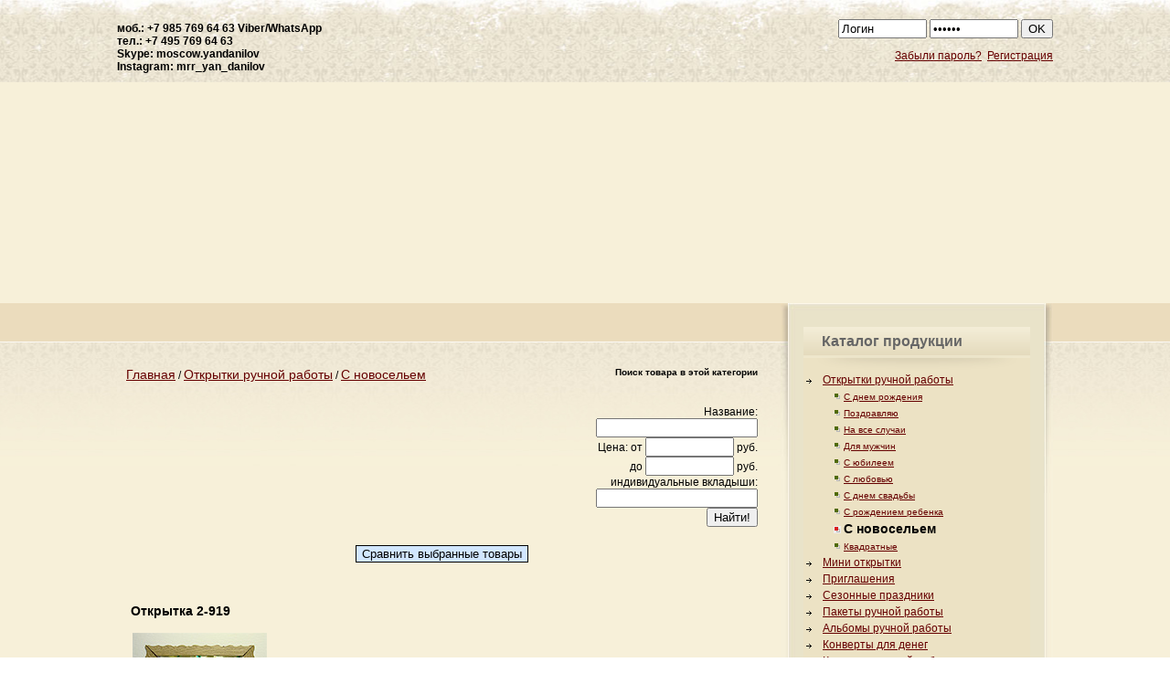

--- FILE ---
content_type: text/html
request_url: https://yandanilov.com/index.php?categoryID=244
body_size: 8396
content:
<html>
<script src="Scripts/AC_RunActiveContent.js" type="text/javascript"></script>

<head>
<link rel="icon" href="http://yandanilov.com/favicon.ico" type="image/x-icon"> 
<link rel="shortcut icon" href="http://yandanilov.com/favicon.ico" type="image/x-icon"> 

<link rel=STYLESHEET href="style0.css" type="text/css">
<link rel=STYLESHEET href="jsn_imageshow/tabs.css" type="text/css">

<meta http-equiv="Content-Type" content="text/html; charset=windows-1251">
<title>С новосельем - Открытки ручной работы, пригласительные, корпоративные, новогодние, Оптом и в розницу&lt;/title&gt;&lt;meta name=yandex-verification content=11ba7dac0f26b7ea /&gt;&lt;title&gt;</title>


<script src="Scripts/AC_RunActiveContent.js" type="text/javascript"></script>
<script type="text/javascript" src="highslide/highslide.js"></script>
<script language="javascript">
<!--


<!-- YAHOO
var babelTF="TF";
function babelOrigWin(babelOrigUrl){
 var myWin = window.open(babelOrigUrl, "_top")
}
var origURL = 'http://yandanilov.com/';

// YAHOO END -->

<!-- HighSlide
hs.graphicsDir = 'highslide/graphics/';
hs.outlineType = 'rounded-white';
<!-- HighSlide END

var timer_id;
function scroll_iframe(frm,inc,dir) {
  if (timer_id) clearTimeout(timer_id);
  if (window.frames[frm]) {
    if (dir == "v") window.frames[frm].scrollBy(0, inc);
    else window.frames[frm].scrollBy(inc, 0);
    timer_id = setTimeout("scroll_iframe('" + frm + "'," + inc + ",'" + dir + "')", 20);
  }
}

function stopScroll() { if (timer_id) clearTimeout(timer_id); }

	function open_window(link,w,h) //http://www.needit.ru
	{
		var win = "width="+w+",height="+h+",menubar=no,location=no,resizable=yes,scrollbars=yes";
		newWin = window.open(link,'newWin',win);
		newWin.focus();
	}

	function open_printable_version(link) //http://www.needit.ru
	{
		var win = "menubar=no,location=no,resizable=yes,scrollbars=yes";
		newWin = window.open(link,'perintableWin',win);
		newWin.focus();
	}

	function confirmDelete(id, ask, url) //http://www.needit.ru
	{
		temp = window.confirm(ask);
		if (temp) //delete
		{
			window.location=url+id;
		}
	}

	

	function confirmUnsubscribe() //http://www.needit.ru
	{
		temp = window.confirm('Вы уверены, что хотите отменить регистрацию в магазине?');
		if (temp) //delete
		{
			window.location="index.php?killuser=yes";
		}
	}

	function validate() // http://www.needit.ru
	{
		if (document.subscription_form.email.value.length<1)
		{
			alert("Пожалуйста, вводите email правильно");
			return false;
		}
		if (document.subscription_form.email.value == 'Email')
		{
			alert("Пожалуйста, вводите email правильно");
			return false;
		}
		return true;
	}
	function validate_disc() // http://www.needit.ru
	{
		if (document.formD.nick.value.length<1)
		{
			alert("Пожалуйста, введите Ваш псевдоним");
			return false;
		}

		if (document.formD.topic.value.length<1)
		{
			alert("Пожалуйста, введите тему сообщения");
			return false;
		}

		return true;
	}
	function validate_search()
	{

		if (document.Sform.price1.value!="" && ((document.Sform.price1.value < 0) || isNaN(document.Sform.price1.value)))
		{
			alert("Цена должна быть положительным числом");
			return false;
		}
		if (document.Sform.price2.value!="" && ((document.Sform.price2.value < 0) || isNaN(document.Sform.price2.value)))
		{
			alert("Цена должна быть положительным числом");
			return false;
		}

		return true;
	}

-->
</script>

</head>
<body marginwidth=0 marginheight=0 leftmargin=0 topmargin=0>
<table width="100%" border="0" cellpadding="0" cellspacing="0" bgcolor="f7f0d9">
  <tr style="background: #f7f0d9 url(images/texture-bg5.jpg) repeat-x; background-position: top;" width="*">
    <td width="10%" height="90"><img src="images/blank.gif" alt="Мастерская ручной работы ЯН ДАНИЛОВ" width="30" height="90"></td>
    <td width="80%" height="90"><table width="100%" border="0" cellspacing="0" cellpadding="0">
      <tr>
        <td width="30%" align="left" valign="middle"><strong></strong><br><strong>моб.: +7 985 769 64 63 Viber/WhatsApp</strong><br><strong>тел.: +7 495 769 64 63</strong><br>
          <strong>Skype: moscow.yandanilov</strong></br><strong>Instagram: mrr_yan_danilov</strong></td>
              <td>
        <td width="30%" align="right">	<form action="index.php" method=post style="margin:1,1,1,1" >
	<input type="hidden" name="enter" value="1">
	<input type="text" name="user_login" value="Логин" size=10 />
    <input name="user_pw" type="password"  value="Пароль" size=10 />
    <input  type="submit" value="OK" />
    		 <input type=hidden name=categoryID value="244"> <br />
</form>
  <a href="index.php?logging=yes">Забыли пароль?</a>&nbsp;
  <a href="index.php?register=yes">Регистрация</a> 
</td>
      </tr>
    </table></td>
    <td width="10%" height="90"><img src="images/blank.gif" alt="Мастерская ручной работы ЯН ДАНИЛОВ" width="30" height="90"></td>
  </tr>
  
 
    <td><img src="images/blank.gif" alt="Мастерская ручной работы ЯН ДАНИЛОВ" width="30" height="20"></td>
    <td>
    <table width="100%" border="0" cellspacing="0" cellpadding="0">
      <tr>
        <td valign="bottom">        
        
          <table width="700" border="0" cellpadding="0" cellspacing="0">
  <tr>
    <td>
      <table width="100%" border="0" cellspacing="0" cellpadding="0">
        
      </table></td>
    </tr>
  <tr>
    <td><div id="jsn-is903" class="jsn-imageshow" style="width:680px; height:236px; border: solid; border-color:#F7F0D9;"></div>
<script type="text/javascript" src="/jsn_imageshow/swfobject.js"></script><script type="text/javascript" src="/jsn_imageshow/swfobject_addon.js"></script>
<script type="text/javascript">
	// <![CDATA[
	
	var soImageShow = new SWFObject("/jsn_imageshow/loader.swf", "imageshow", "680", "236", "8", "EBDCBD");
	soImageShow.addParam("wmode", "opaque");
	soImageShow.addVariable("dataXml", "/jsn_imageshow/xmldata33.xml");
	soImageShow.addVariable("imageshowUrl", "/jsn_imageshow/imageshow.swf");
	soImageShow.addVariable("slideTiming", 9);
	soImageShow.addVariable("repeatCount", "5");
	soImageShow.addVariable("processOrder", "random");
	soImageShow.addVariable("shadowImageUrl", "");
	soImageShow.addVariable("captionText", "");
	soImageShow.addVariable("captionFont", "Arial");
	soImageShow.addVariable("captionSize", "12");
	soImageShow.addVariable("captionColor", "0xFFFFFF");
	soImageShow.addVariable("captionAlignment", "left");
	soImageShow.addVariable("captionPosition", "bottom");
	soImageShow.addVariable("captionPadding", "6,10");
	soImageShow.addVariable("captionBgOpacity", "50");
	soImageShow.addVariable("captionBgColor", "0x000000");
	soImageShow.addVariable("showProgress", "0");
	soImageShow.addVariable("overlayEffectName", "");
	soImageShow.addVariable("overlayImageUrl", "/jsn_imageshow/images/shadow.png");
	soImageShow.addVariable("overlayImageOpacity", "95");
	soImageShow.addVariable("overlayImageX", "0");
	soImageShow.addVariable("overlayImageY", "0");
	soImageShow.addVariable("motionTiming", "6");
	soImageShow.addVariable("motionEase", "linear");
	soImageShow.addVariable("moveRange", "3");
	soImageShow.addVariable("scaleRange", "15");
	soImageShow.addVariable("rotationRange", "0");
	soImageShow.addVariable("transitionType", "burn");
	soImageShow.addVariable("transitionTiming", "2");
	soImageShow.addVariable("transitionEase", "Sine");
	soImageShow.addVariable("enableLink", "0");
	soImageShow.addVariable("linkUrl", "http%3A%2F%2Fwww.joomlashine.com");
	soImageShow.addVariable("linkOpen", "_self");
	registerSWFObject( soImageShow, "jsn-is903" );
	
	// ]]>
</script>		</td>
  </tr>
</table></td>
        <td width="1">        
          
          
          </td>
      </tr>
    </table></td>
    <td><img src="images/blank.gif" alt="Мастерская ручной работы ЯН ДАНИЛОВ" width="30" height="20"></td>
  </tr>
  <tr style="background: #f7f0d9 url(images/body-bg-d.jpg) repeat-x; background-position: bottom;" width="*">
    <td height="500" valign="top"><table width="100%" border="0" cellspacing="0" cellpadding="0">
      <tr>
        <td style="background: url(images/body-bg.jpg) repeat-x; background-position: top;" width="*" height="500"><img src="images/blank.gif" alt="Мастерская ручной работы ЯН ДАНИЛОВ" width="30" height="20"></td>
      </tr>
    </table></td>
    <td height="500" valign="top"><table width="100%" border="0" cellspacing="0" cellpadding="0">
      <tr>
        <td width="*" valign="top" style="background: url(images/body-bg.jpg) repeat-x; background-position: top;"><table width="100%" border="0" cellspacing="0" cellpadding="0">
          <tr>
            <td><img src="images/blank.gif" width="350" height="60" alt="Мастерская ручной работы ЯН ДАНИЛОВ" border="0"> </td>
            <td><img src="images/blank.gif" width="350" height="60" alt="Мастерская ручной работы ЯН ДАНИЛОВ" border="0"></td>
          </tr>
        </table>
          <table width="100%" border="0" cellspacing="0" cellpadding="5">
          <tr>
            <td> <table width="98%" border="0" cellspacing="0" cellpadding="0">
              <tr>
                <td>
<p>

<table cellpadding="3" border="0" width="100%">
  <tr>

<td width="75%" valign="top">
			<a href="index.php" class="cat">Главная</a>
																			/ <a class="cat" href="index.php?categoryID=204">Открытки ручной работы</a>
																/ <a class="cat" href="index.php?categoryID=244">С новосельем</a>
							</td>


		<td align=right width=25% rowspan="2" valign="top">
			
<form name='AdvancedSearchInCategory' method=GET style="1,1,1,1">

			<h5>Поиск товара в этой категории</h5>
	</strong>		
	</br>


	<input type=hidden name='categoryID' value='244'>
			<input type=hidden name='search' value='1'>
	
	

	
			Название:
<input type="text" name="search_name" 
					value="">

			Цена:
			от
<input name="search_price_from" type="text" size="10"
					value="" > руб.<br>
до
<input name="search_price_to" type="text" size="10" 
					value="" > руб.


	
								индивидуальные вкладыши:
						 <input type=text name='param_1' 
									value=''>
							
				

	
							<input type=hidden value='1' name='search_in_subcategory'>
			

	
	
			<input type=submit 
				value='Найти!' 
				name='advanced_search_in_category'>

	

</form>		</td>


</tr>

<tr>
<td valign="top" width="75%">
		

	<p>
		
</td>

</tr>

<tr>

<td colspan="2" width="75%">

<!-- products list :: start -->


<center><form action='index.php' name='ComparisonForm1' method=post>

	<input type=hidden value='' name='ComparisonHidden1'>
	<input type=hidden value='1' name='comparison_products'>
	<script language='JavaScript'>
		var ComparedProducts1 = new Array();
		
		function PacketIntoHiddenValue1()
		
		{
		
			str = '';
			for(i=0; i<ComparedProducts1.length; i++)
				str += ComparedProducts1[i] + ' ';
			document.ComparisonForm1.ComparisonHidden1.value = str;

			if ( str != '' )
				document.ComparisonForm1.submit();
				
		
		}
		
	</script>
		<input type=button value='Сравнить выбранные товары' name='Comparison1' onClick='JavaScript:PacketIntoHiddenValue1();' class="comparison_button">
	
</form>
</center>


<center></center>
<br>

<center></center><br />

	

	

	<script language='JavaScript'>

	function _formatPrice( _price )
	{	
				
		_pointIndex = -1;	
		for( i=0; i< _price.length; i++ )
			if ( _price.charAt(i) == '.' )
			{
				_pointIndex = i;
				break;
			}

		if (  _pointIndex == -1 )
			_price = _price + ".00";
		else if (  _price.length-1 - _pointIndex == 1  )
			_price = _price + "0";

		_res = "";

		i=0;
		for( i=_price.length-1; i >= 0; i-- )
		{
			if ( _price.charAt(i) == '.' )
				break;
			else
				_res = _price.charAt(i) + _res;
		}

		_res = "." + _res;

		i--;
		_digitCounter = 0;
		for( ; i>=0; i-- )
		{
			_digitCounter ++;
			_res = _price.charAt(i) + _res;
			if ( _digitCounter == 3 && i != 0 )
			{
				_res = "," + _res;
				_digitCounter = 0;
			}
					
		}

		return _res;						
				
	}
	
	</script>

	


 <table cellpadding=0 border=0 width=100%>
  
	<tr>


	<td valign=top width="33.333333333333%" format="%d">
		
 
<table width=100% border=0 cellspacing=1 cellpadding=2>
<tr>  
  <td valign=top>
    <p class="cat"><strong>Открытка 2-919</strong></p>

    		
                <div> 
           <a id="thumb1" href="products_pictures/2_919_b.jpg" class="highslide" onclick="return hs.expand(this)"><img src="products_pictures/2_919_s.jpg" alt="Открытка 2-919"
		title="Увеличить" /></a>
        <div class="highslide-caption">
    
    <table width="100%" border=0 cellspacing=0 cellpadding=0><tr><td width="50%" align="left" valign="top"><b>Открытка 2-919</b><br />
<b>Цена: 
				<font class=cat color=red>
				   325.80руб.</font></b></td>
    
    <td width="50%" align="right" valign="top">
    <form action="index.php?categoryID=244&prdID=1607" method=post
						name="HiddenFieldsForm_1607" style="margin:1,1,1,1" >
			
			  				

				
						
														<a href="javascript:open_window('cart.php?addproduct=1607',400,300);">Добавить в корзину</a>
                        
							
										
						</form>    </td></tr>
      <tr>
        <td colspan="2" align="left" valign="top"><b>Размер:</b> 15х10<br> <b>Комплектность:</b> упаковочный пакетик, вкладыш-поздравление, конверт С6, открытка ручной работы
</td>
        </tr>
    </table>
    
	
		</div></div>


	
		    </td>
</tr>
<tr>
<td valign=top width="*">

	
			
														
				<b>Цена: 
				<font class=cat color=red>
				   325.80руб.</font></b>

												 
			

		 



	 

<p><b>Размер:</b> 15х10<br> <b>Комплектность:</b> упаковочный пакетик, вкладыш-поздравление, конверт С6, открытка ручной работы
</p>

<form action="index.php?categoryID=244&prdID=1607" method=post
						name="HiddenFieldsForm_1607" style="margin:1,1,1,1" >
			
			  				

				
						
														<a href="javascript:open_window('cart.php?addproduct=1607',400,300);">Добавить в корзину</a>

							
										
						</form></td></tr>
</table>
	</td>
	   </table>
 
 <center><br />
</center>

<center><form action='index.php' name='ComparisonForm2'
			method=post>
	<input type=hidden value='' name='ComparisonHidden2'>
	<input type=hidden value='1' name='comparison_products'>
	<script language='JavaScript'>
		var ComparedProducts2 = new Array();
		
		function PacketIntoHiddenValue2()
		
		{
		
			str = '';
			for(i=0; i<ComparedProducts2.length; i++)
				str += ComparedProducts2[i] + ' ';
			document.ComparisonForm2.ComparisonHidden2.value = str;

			if ( str != '' )
				document.ComparisonForm2.submit();
		
		}
		
	</script>
		<input type=button value='Сравнить выбранные товары' name='Comparison2' onClick='JavaScript:PacketIntoHiddenValue2();' class="comparison_button">
	</form>
</center>


<!-- products list :: end -->

</td>

</tr>

</table> </td>
              </tr>
            </table>
              </td>
          </tr>
        </table></td>
        <td valign="top" width="298"><table width="100%" border="0" cellspacing="0" cellpadding="0">
          <tr>
            <td valign="top" style="background: url(images/bgmenu2.jpg) repeat-y; background-position: top;"><table width="100%" border="0" cellspacing="0" cellpadding="0">
              <tr>
                <td valign="top"  style="background: url(images/bgmenu.jpg) repeat-x; background-position: top;"><img src="images/blank.gif" alt="Мастерская ручной работы ЯН ДАНИЛОВ" width="298" height="10">
                 
 <table width="100%" border="0" cellspacing="0" cellpadding="0">
                      <tr>
                        <td rowspan="11" width="20"><img src="images/blank.gif" alt="Мастерская ручной работы ЯН ДАНИЛОВ" width="25" height="20"></td>
                        <td><span class="faq_gray"><b>Каталог продукции
                        </b></span></td>
                        <td rowspan="11" width="20"><img src="images/blank.gif" alt="Мастерская ручной работы ЯН ДАНИЛОВ" width="25" height="20"></td>
                      </tr>
                      <tr>
                        <td bgcolor="ece2c4">
                          
<table width="100%">


	
	
	<tr>
	
	<td valign="top"><img src="images/arrow_category_small.gif" width="6" height="5">&nbsp;</td>

	<td>

		
		
  								<a href="index.php?categoryID=204" 
				>Открытки ручной работы</a>
			<br>
  		
	</td></tr>

	
	
	<tr>
	
	<td valign="top">&nbsp;</td>

	<td>

					&nbsp;&nbsp;&nbsp;
		
		<img src="images/point.gif" width="8" height="8">
  								<a href="index.php?categoryID=205" 
									class="standardsmall" 
				>С днем рождения</a>
			<br>
  		
	</td></tr>

	
	
	<tr>
	
	<td valign="top">&nbsp;</td>

	<td>

					&nbsp;&nbsp;&nbsp;
		
		<img src="images/point.gif" width="8" height="8">
  								<a href="index.php?categoryID=206" 
									class="standardsmall" 
				>Поздравляю</a>
			<br>
  		
	</td></tr>

	
	
	<tr>
	
	<td valign="top">&nbsp;</td>

	<td>

					&nbsp;&nbsp;&nbsp;
		
		<img src="images/point.gif" width="8" height="8">
  								<a href="index.php?categoryID=208" 
									class="standardsmall" 
				>На все случаи</a>
			<br>
  		
	</td></tr>

	
	
	<tr>
	
	<td valign="top">&nbsp;</td>

	<td>

					&nbsp;&nbsp;&nbsp;
		
		<img src="images/point.gif" width="8" height="8">
  								<a href="index.php?categoryID=248" 
									class="standardsmall" 
				>Для мужчин</a>
			<br>
  		
	</td></tr>

	
	
	<tr>
	
	<td valign="top">&nbsp;</td>

	<td>

					&nbsp;&nbsp;&nbsp;
		
		<img src="images/point.gif" width="8" height="8">
  								<a href="index.php?categoryID=215" 
									class="standardsmall" 
				>С юбилеем</a>
			<br>
  		
	</td></tr>

	
	
	<tr>
	
	<td valign="top">&nbsp;</td>

	<td>

					&nbsp;&nbsp;&nbsp;
		
		<img src="images/point.gif" width="8" height="8">
  								<a href="index.php?categoryID=207" 
									class="standardsmall" 
				>С любовью</a>
			<br>
  		
	</td></tr>

	
	
	<tr>
	
	<td valign="top">&nbsp;</td>

	<td>

					&nbsp;&nbsp;&nbsp;
		
		<img src="images/point.gif" width="8" height="8">
  								<a href="index.php?categoryID=216" 
									class="standardsmall" 
				>С днем свадьбы</a>
			<br>
  		
	</td></tr>

	
	
	<tr>
	
	<td valign="top">&nbsp;</td>

	<td>

					&nbsp;&nbsp;&nbsp;
		
		<img src="images/point.gif" width="8" height="8">
  								<a href="index.php?categoryID=214" 
									class="standardsmall" 
				>С рождением ребенка</a>
			<br>
  		
	</td></tr>

	
	
	<tr>
	
	<td valign="top">&nbsp;</td>

	<td>

					&nbsp;&nbsp;&nbsp;
		
		<img src="images/point_v.gif" width="8" height="8">
  								<b>
				<font class="faq">С новосельем
				</font>
			</b>
			<br>

  		
	</td></tr>

	
	
	<tr>
	
	<td valign="top">&nbsp;</td>

	<td>

					&nbsp;&nbsp;&nbsp;
		
		<img src="images/point.gif" width="8" height="8">
  								<a href="index.php?categoryID=249" 
									class="standardsmall" 
				>Квадратные</a>
			<br>
  		
	</td></tr>

	
	
	<tr>
	
	<td valign="top"><img src="images/arrow_category_small.gif" width="6" height="5">&nbsp;</td>

	<td>

		
		
  								<a href="index.php?categoryID=246" 
				>Мини открытки</a>
			<br>
  		
	</td></tr>

	
	
	<tr>
	
	<td valign="top"><img src="images/arrow_category_small.gif" width="6" height="5">&nbsp;</td>

	<td>

		
		
  								<a href="index.php?categoryID=209" 
				>Приглашения</a>
			<br>
  		
	</td></tr>

	
	
	<tr>
	
	<td valign="top"><img src="images/arrow_category_small.gif" width="6" height="5">&nbsp;</td>

	<td>

		
		
  								<a href="index.php?categoryID=247" 
				>Сезонные праздники</a>
			<br>
  		
	</td></tr>

	
	
	<tr>
	
	<td valign="top"><img src="images/arrow_category_small.gif" width="6" height="5">&nbsp;</td>

	<td>

		
		
  								<a href="index.php?categoryID=218" 
				>Пакеты ручной работы</a>
			<br>
  		
	</td></tr>

	
	
	<tr>
	
	<td valign="top"><img src="images/arrow_category_small.gif" width="6" height="5">&nbsp;</td>

	<td>

		
		
  								<a href="index.php?categoryID=220" 
				>Альбомы ручной работы</a>
			<br>
  		
	</td></tr>

	
	
	<tr>
	
	<td valign="top"><img src="images/arrow_category_small.gif" width="6" height="5">&nbsp;</td>

	<td>

		
		
  								<a href="index.php?categoryID=238" 
				>Конверты для денег</a>
			<br>
  		
	</td></tr>

	
	
	<tr>
	
	<td valign="top"><img src="images/arrow_category_small.gif" width="6" height="5">&nbsp;</td>

	<td>

		
		
  								<a href="index.php?categoryID=226" 
				>Конверты ручной работы</a>
			<br>
  		
	</td></tr>

	
	
	<tr>
	
	<td valign="top"><img src="images/arrow_category_small.gif" width="6" height="5">&nbsp;</td>

	<td>

		
		
  								<a href="index.php?categoryID=229" 
				>Магниты ручной работы</a>
			<br>
  		
	</td></tr>

	
	
	<tr>
	
	<td valign="top"><img src="images/arrow_category_small.gif" width="6" height="5">&nbsp;</td>

	<td>

		
		
  								<a href="index.php?categoryID=237" 
				>8 МАРТА</a>
			<br>
  		
	</td></tr>

	
	
	<tr>
	
	<td valign="top"><img src="images/arrow_category_small.gif" width="6" height="5">&nbsp;</td>

	<td>

		
		
  								<a href="index.php?categoryID=232" 
				>Коробочки ручной работы</a>
			<br>
  		
	</td></tr>

	
	
	<tr>
	
	<td valign="top"><img src="images/arrow_category_small.gif" width="6" height="5">&nbsp;</td>

	<td>

		
		
  								<a href="index.php?categoryID=234" 
				>НОВЫЙ ГОД</a>
			<br>
  		
	</td></tr>

	
	
	<tr>
	
	<td valign="top"><img src="images/arrow_category_small.gif" width="6" height="5">&nbsp;</td>

	<td>

		
		
  								<a href="index.php?categoryID=243" 
				>Бокалы</a>
			<br>
  		
	</td></tr>

	
	
	<tr>
	
	<td valign="top"><img src="images/arrow_category_small.gif" width="6" height="5">&nbsp;</td>

	<td>

		
		
  								<a href="index.php?categoryID=231" 
				>НОВИНКИ</a>
			<br>
  		
	</td></tr>

	
	
	<tr>
	
	<td valign="top"><img src="images/arrow_category_small.gif" width="6" height="5">&nbsp;</td>

	<td>

		
		
  								<a href="index.php?categoryID=225" 
				>РАСПРОДАЖА 30-70%</a>
			<br>
  		
	</td></tr>

	
	
	<tr>
	
	<td valign="top"><img src="images/arrow_category_small.gif" width="6" height="5">&nbsp;</td>

	<td>

		
		
  								<a href="index.php?categoryID=236" 
				>Стенды для открыток</a>
			<br>
  		
	</td></tr>

	
</table><br></td>
                        </tr>
                    </table>                  
</td>

 <table width="100%" border="0" cellpadding="0" cellspacing="0"> 
                      <tr>
                        <td rowspan="11" width="20"><img src="images/blank.gif" alt="Мастерская ручной работы ЯН ДАНИЛОВ" width="25" height="20"></td>
                        
                        <td class="faq_gray"> Меню сайта &nbsp;&nbsp;<a href ="http://66.196.80.202/babelfish/translate_url_content?.intl=us&lp=ru_en&trurl=http%3a%2f%2fyandanilov.com%2findex.php"><img src="images/gb.gif" alt="English version" border="0"></a> <a href='javascript:babelOrigWin(origURL)'><img src="images/ru.gif" alt="Русская версия" hspace="4" border="0"></a></td>
                                
                        
                        <td rowspan="11" width="20"><img src="images/blank.gif" alt="Мастерская ручной работы ЯН ДАНИЛОВ" width="25" height="20"></td>
                      </tr>
                      <tr>
                        <td><a class=lightmenu href="index.php">Главная </a></td>
                        </tr>
                 
                       <tr>
                        <td><a class=lightmenu  href="index.php?show_aux_page=7"> Как заказать/оплатить </a></td>
                      </tr> 
                      <tr>
                        <td><a class=lightmenu href="index.php?show_aux_page=3"> Контакты </a></td>
                      </tr>
                      <tr>
                        <td><a href="index.php?feedback=yes" class=lightmenu> Обратная связь </a></td>
                      </tr>
                      
                      <tr>
                        <td class="faq_gray">Партнерам</td>
                      </tr>
                      <tr>
                        <td><a href="index.php?show_aux_page=1" class=lightmenu  > Условия поставки </a></td>
                      </tr>
                      <tr>
                        <td><a href="index.php?show_aux_page=2" class=lightmenu  > Торговое оборудование </a></td>
                      </tr>
                      <tr>
                        <td><a class=lightmenu href="index.php?show_aux_page=5"> Оптовые цены </a></td>
                      </tr> 
                       <tr>
                        <td><a class=lightmenu href="index.php?show_aux_page=10"> Свадебным салонам </a></td>

                        </tr> 
                    </table>

<table width="100%" border="0" cellspacing="0" cellpadding="0">
                      <tr>
                        <td rowspan="9" width="20"><img src="images/blank.gif" alt="Мастерская ручной работы ЯН ДАНИЛОВ" width="25" height="20"></td>
                        <td><a href="javascript:open_window('cart.php',400,300);" class="faq_gray">Корзина</a></td>
                     <td rowspan="9" width="20"><img src="images/blank.gif" alt="Мастерская ручной работы ЯН ДАНИЛОВ" width="25" height="20"></td>
                      </tr>
                      <tr>
                        <td bgcolor="ece2c4"> <table>
				<tr>
			<td align="right">

 									<div id="shpcrtgc">(Ваша корзина пуста)</div>
					
			  
			</td>
  </tr>
		</table> <a  href="index.php?shopping_cart=yes">Оформить заказ >><br><br></td>
                      </tr>
                      
                      <tr>
                        <td><span class="faq_gray"><b>Выбор валюты</b></span></td>
                      </tr>
                      <tr>
                        <td bgcolor="ece2c4">
                        <table>
<tr><td>
<form method=post name='ChangeCurrencyForm'>
	
	<script language='JavaScript'>
		function _changeCurrency()
		{
			document.ChangeCurrencyForm.submit();
		}
	</script>
	
<!--	<font class="lightsmall">Пожалуйста, выберите валюту:</font><br>-->
	<select name='current_currency' onchange='JavaScript:_changeCurrency()'>
					<option value='1'
							>
				Доллары США
			</option>
					<option value='3'
									selected
							>
				Рубли
			</option>
			</select>
</td></tr>
</form>
</table><br></td>
                        </tr>

                      
                      <tr>
                        <td><span class="faq_gray"><b>Наши новости</b></span></td>
                      </tr>
                      <tr>
                        <td bgcolor="ece2c4">                  
<table width=100%>

<form action="index.php" name="subscription_form" method=post style="margin:1,1,1,1">

		<tr>
		<td>
			<b>09.08.2019</b>
		</td>
	</tr>
	<tr>
		<td>
			<font class="standard">Обновление коллекции открыток!</font>
			<br><br>
		</td>
	</tr>
		<tr>
		<td>
			<b>21.11.2017</b>
		</td>
	</tr>
	<tr>
		<td>
			<font class="standard">Наступает Новый Год!!! Дорогие друзья! Спешим сообщить Вам об обновлении новогодней коллекции открыток ручной работы! Добавьте немного волшебства и теплоты Вашим подаркам для самых близких в этот замечательный праздник! Посмотреть обновленную коллекцию и оформить заявку в автоматическом режиме можно на нашем сайте www.yandanilov.com в разделе «Новинки» и &quot;Новый Год&quot;. Дополнительную информацию Вы можете получить по тел. +7(985)769-64-63, (495)769-64-63 или отправить нам письмо по e-mail: moscow@yandanilov.com С уважением, Мастерская ручной работы &quot;Ян Данилов&quot;</font>
			<br><br>
		</td>
	</tr>
		<tr>
		<td>
			<b>15.06.2017</b>
		</td>
	</tr>
	<tr>
		<td>
			<font class="standard">Дорогие друзья! Спешим сообщить Вам об обновлении коллекции конвертов для денег! Сделайте Ваш подарок ярче и оригинальней! Посмотреть обновленную коллекцию и оформить заявку в автоматическом режиме можно на нашем сайте www.yandanilov.com в разделе «Новинки» и «Конверты для денег». Дополнительную информацию Вы можете получить по тел. +7(495)769-64-63, или отправить нам письмо по e-mail: moscow@yandanilov.com С уважением, Мастерская ручной работы &quot;Ян Данилов&quot;</font>
			<br><br>
		</td>
	</tr>
		<tr>
		<td>
			<b>26.04.2017</b>
		</td>
	</tr>
	<tr>
		<td>
			<font class="standard">Дорогие друзья!  С радостью хотим сообщить Вам об обновлении коллекции мини-открыток ручной работы. Мы создали их специально для Вас с огромной любовью и теплом! 13 новых, ярких, оригинальных дизайнов! 13 способов сказать самые важные слова. Посмотреть обновленную коллекцию и оформить заявку в автоматическом режиме можно на нашем сайте www.yandanilov.com в разделе «Новинки» и «Мини-открытки ручной работы». Дополнительную информацию Вы можете получить по тел. +7(495)769-64-63, или отправить нам письмо по e-mail: moscow@yandanilov.com С уважением, Мастерская ручной работы &quot;Ян Данилов&quot; </font>
			<br><br>
		</td>
	</tr>
		<tr>
		<td>
			<b>11.03.2016</b>
		</td>
	</tr>
	<tr>
		<td>
			<font class="standard">Дорогие Друзья! 14 марта наша компания празднует юбилей: нам исполняется 10 лет! В связи с этим радостным событием мы предоставляем всем клиентам скидку на всю продукцию в размере 10% от суммы заказа, а также бесплатную доставку, если сумма Вашего заказа превысит 50 000 рублей по оптовым ценам предприятия. Данная акция продлится с 14 марта по 14 апреля 2016 года. Выражаем благодарность всем, кто был вместе с нами на протяжении этих лет. Надеемся на дальнейшее плодотворное сотрудничество!</font>
			<br><br>
		</td>
	</tr>
	

		<tr>
		<td>
			<a href='index.php?news=yes'>
				<b>
					Все новости...
				</b>
			</a>
		</td>
	</tr>
	
	<tr>
		<td>

		 
			
			<p>
			<font>Подписаться на новости:</font>
			<br>
			<input type=text name=email value="Email" class=ss size=15>
			<input type=submit value="OK">
			<input type=hidden name=subscribe value="yes">

						
			 
				<input type=hidden name=categoryID value="244"> 
			
				</td>
	</tr>

</form>

</table> <br>
                  
 </td> 
                      </tr>


              <tr>
                <td>&nbsp;</td>
              </tr>
            </table>
              <img src="images/bgmenu-d.jpg" alt="Мастерская ручной работы ЯН ДАНИЛОВ" width="298" height="2" align="bottom"></td>
          </tr>
        </table>          </td>
      </tr>
      
      

    </table>
      <table width="100%" border="0" cellspacing="0" cellpadding="0">
        <tr>
          <td width="1"><img src="images/blank.gif" alt="Мастерская ручной работы ЯН ДАНИЛОВ" width="1" height="136"></td>
          <td align="center" valign="middle"><a href="index.php">Главная</a>    
       
            | <a href="javascript:open_window('cart.php',400,300);">Корзина</a> 
            | <a href="index.php?show_aux_page=1" >Условия поставки</a> |
		<a href="index.php?show_aux_page=2" >Торговое оборудование</a> |
		<a href="index.php?show_price=yes">Прайс-лист</a> | 
                  <a href="index.php?register=yes">Регистрация</a> 
             
             | <a href="index.php?links_exchange=yes">Обмен ссылками</a></td>
          <td width="1">&nbsp;</td>
        </tr>
      </table></td>
    <td height="500" valign="top"><table width="100%" border="0" cellspacing="0" cellpadding="0">
      <tr>
        <td style="background: url(images/body-bg.jpg) repeat-x; background-position: top;" width="*" height="500"><img src="images/blank.gif" alt="Мастерская ручной работы ЯН ДАНИЛОВ" width="30" height="20"></td>
      </tr>
    </table></td>
  </tr>
  <tr style="background: #f7f0d9 url(images/texture-bg5.jpg) repeat-x; background-position: top;" width="*" height="90">
    <td height="90"><img src="images/blank.gif" alt="Мастерская ручной работы ЯН ДАНИЛОВ" width="30" height="90"></td>
    <td height="90"><table width="100%" border="0" cellspacing="0" cellpadding="0">
      <tr>
        <td width="40%" align="center">2020 © "Мастерская ручной работы" </td>
        <td align="right" width="30%"><a href="http://66.196.80.202/babelfish/translate_url_content?.intl=us&lp=ru_en&trurl=http%3a%2f%2fyandanilov.com%2findex.php">English version<img src="images/gb.gif" alt="English version" hspace="4" border="0"></a><br>
<a href='javascript:babelOrigWin(origURL)'>Русская версия<img src="images/ru.gif" alt="Русская версия" hspace="4" border="0"></a></td>
      </tr>
    </table></td>
    <td height="90"><img src="images/blank.gif" alt="Мастерская ручной работы ЯН ДАНИЛОВ" width="30" height="90"></td>
  </tr>
</table>


</body>
</html>

--- FILE ---
content_type: text/css
request_url: https://yandanilov.com/style0.css
body_size: 1844
content:
/* http://www.needit.ru  */
body
{ font-family: 		Arial, Helvetica, sans-serif;    
  font-size:		12px;
}
p, font, div, td
{ font-family:		Arial, Helvetica, sans-serif;
  font-size:		12px;
}
h1
{ font-family:		Arial, Helvetica, sans-serif;
  font-size:		18px;
  color:			black;
}
h3
{ font-family:		Arial, Helvetica, sans-serif;
  font-size:		16px;
  color:			black;
}
h4
{ font-family:		Arial, Helvetica, sans-serif;
  font-size:		14px;
  color:			black;
}
a
{ font-family:		Arial, Helvetica, sans-serif;
  
  color: 			#660000;
}
.no_underline
{ text-decoration:		none;
}
.small
{ font-size:		10px;
}
.faq
{ font-size:		14px;
}
.faq_gray
{ font-size:		16px;
  color:			#666666; 
  background:       url(images/module-h3.png) 50% 0 no-repeat;
  display:			block;
  height:			64px; 
  line-height: 		64px;
  text-decoration:	none; padding-left: 20px;
  font-weight:		bold;
}
.faq_olive
{ font-size:		14px;
  color:			#3A6135;
}
.big
{ font-size:		16px;
  text-decoration:	none;

}
.cat
{ font-size:		14px;
}
.standard
{ font-weight:		normal;
}
.standardsmall
{ font-weight:		normal;
  font-size:		10px;
}
.light
{ color:			white;
}
.lightsmall
{ color:            #330000;
  font-size:		11px;
}
.lightmenu
{ color: 			#330000;
  display:			block;
  height:			27px; 
  line-height: 		27px;
  text-decoration:	none; padding-left: 20px;
     
}
a.lightmenu  {
  font-size:		14px; 
  background: url(images/mainmenu-bg.png) 0 0 no-repeat;
   
}
a:hover.lightmenu {
  background: url(images/mainmenu-bg.png) 0 -27px no-repeat;
  font-size:		15px;
  font-weight:		bold;
    
} 
.lightstandard
{ color:			white;
  font-weight:		normal;
}
.middle
{ color:			#F0B5B5;
}
.olive
{ color:			#163106;
  font-weight:		normal;
  font-size:		10px;
}
.cart
{
  font-size:		11px;
  BORDER-BOTTOM:	0px solid;	
  BORDER-LEFT:		0px solid;
  BORDER-RIGHT:		0px solid;	
  BORDER-TOP:		0px solid;
  margin:			1px;
  font-weight:		bold;
  color:			#F0B5B5;
  background-color:  transparent;
}
.cartsmall
{
  font-size:		10px;
  BORDER-BOTTOM:	0px solid;	
  BORDER-LEFT:		0px solid;
  BORDER-RIGHT:		0px solid;	
  BORDER-TOP:		0px solid;
  margin:			1px;
  color:			#F0B5B5;
  background-color:  transparent;
}
.totalPrice
{ font-family:		Arial, Helvetica, sans-serif;
  font-size:	    16px;
  BORDER-BOTTOM:	0px solid;	
  BORDER-LEFT:		0px solid;
  BORDER-RIGHT:		0px solid;	
  BORDER-TOP:		0px solid;
  margin:		1px;
  color:		red;
  background-color:  transparent;
}

.login
{ font-size:	    12px;
  font-weight:		normal;
  BORDER-BOTTOM:	1px solid;	
  BORDER-LEFT:		1px solid;
  BORDER-RIGHT:		1px solid;	
  BORDER-TOP:		1px solid;
  margin:			1px;
  font-weight:		none;
  color:			black;
  background-color: white;
}

.myaccount_tab_bottom
{
  BORDER-BOTTOM:	1px solid;
  BORDER-LEFT:		0px solid;
  BORDER-RIGHT:		1px solid;
  BORDER-TOP:		0px solid;
  BORDER-COLOR:		#82A1DD;
  text-align:		center;
  margin:			1px;
}

.myaccount_tab_top
{
  BORDER-BOTTOM:	0px solid;
  BORDER-LEFT:		0px solid;
  BORDER-RIGHT:		1px solid;
  BORDER-TOP:		1px solid;
  BORDER-COLOR:		#82A1DD;
  text-align:		center;
  margin:			1px;
}

.myAccount_bottomright {
  BORDER-BOTTOM: 1px dotted #330000;
  BORDER-RIGHT: 1px dotted #330000;
}
.myAccount_bottom {
  BORDER-BOTTOM: 1px dotted #330000;
}
.myAccount_right {
  BORDER-RIGHT: 1px dotted #330000;
}

.comparison_button
{
  BORDER-BOTTOM:	1px solid;	
  BORDER-LEFT:		1px solid;
  BORDER-RIGHT:		1px solid;	
  BORDER-TOP:		1px solid;
  background-color:  #D2E7FF;
}

.pageSeparator {
  BORDER-BOTTOM: 2px dotted #663300
}

/* HighSlide */
{
    font-family: Verdana, Helvetica;
    font-size: 10pt;
}
.highslide {
	cursor: url(highslide/graphics/zoomin.cur), pointer;
    outline: none;
}
.highslide-active-anchor img {
	visibility: hidden;
}
.highslide img {
	border: 2px solid #F7F0D9;
}
.highslide:hover img {
	border: 2px solid #EBDCBD;
}

.highslide-wrapper {
	background: white;
}
.highslide-image {
    border: 2px solid white;
}
.highslide-image-blur {
}
.highslide-caption {
    display: none;
    
    border: 2px solid white;
    border-top: none;
    font-family: Verdana, Helvetica;
    font-size: 10pt;
    padding: 5px;
    background-color: white;
}
.highslide-loading {
    display: block;
	color: black;
	font-size: 8pt;
	font-family: sans-serif;
	font-weight: bold;
    text-decoration: none;
	padding: 2px;
	border: 1px solid black;
    background-color: white;
    
    padding-left: 22px;
    background-image: url(highslide/graphics/loader.white.gif);
    background-repeat: no-repeat;
    background-position: 3px 1px;
}
a.highslide-credits,
a.highslide-credits i {
    padding: 2px;
    color: silver;
    text-decoration: none;
	font-size: 10px;
}
a.highslide-credits:hover,
a.highslide-credits:hover i {
    color: white;
    background-color: gray;
}

a.highslide-full-expand {
	background: url(highslide/graphics/fullexpand.gif) no-repeat;
	display: block;
	margin: 0 10px 10px 0;
	width: 34px;
	height: 34px;
}

/* These must always be last */
.highslide-display-block {
    display: block;
}
.highslide-display-none {
    display: none;
}
/* END HighSlide */

/* ZOOM */
.tabberlive .tabbertabhide {
	display: none;
}

.tabber {
}

.tabberlive {
	margin: 8px 0px;
}

ul.tabbernav {
	margin: 0px;
	padding: 5px 0px;
	border-bottom: 1px solid #BBBBBB;
	font-size: 12px;
	font-weight: bold;
}

ul.tabbernav li {
	margin: 0;
	list-style: none;
	display: inline;
}

ul.tabbernav li a {
	padding: 5px 8px;
	margin-left: 3px;
	border: 1px solid #BBBBBB;
	border-bottom: none;
	background: #EEEEEE repeat-x top;
	text-decoration: none;
}

ul.tabbernav li a:link {
	color: #333333;
}

ul.tabbernav li a:visited {
}

ul.tabbernav li a:hover {
	border-color: #AAAAAA;
	background: #FAFAFA;
}

ul.tabbernav li.tabberactive a {
	border-bottom: 1px solid #FFFFFF;
	background: #FFFFFF;
	color: #C64934;
}

ul.tabbernav li.tabberactive a:hover {
	border-bottom: 1px solid #FFFFFF;
	background: #FFFFFF;
}

li.tabberactive {
	padding: 0px;
	background: none;
}

li.tabberinactive {
	padding: 0px;
	background: none;
}

.tabberlive .tabbertab {
	padding: 8px;
	border: 1px solid #BBBBBB;
	border-top: 0;
}

.tabberlive#tab1 {
}

.tabberlive#tab2 {
}

.tabberlive#tab2 .tabbertab {
	overflow: auto;
}
/* ZOOM END */

a.lighthelp span {
  display:none;
       
}
a:hover.lighthelp span {
  display:block; 
  position:absolute;
  margin-left: 5px;
  padding: 5px 5px;
  border: 1px solid #BBBBBB;
  background-color:#FFFFFF;
      
} 

--- FILE ---
content_type: text/css
request_url: https://yandanilov.com/jsn_imageshow/tabs.css
body_size: 318
content:
.tabberlive .tabbertabhide {
	display: none;
}

.tabber {
}

.tabberlive {
	margin: 8px 0px;
}

ul.tabbernav {
	margin: 0px;
	padding: 5px 0px;
	border-bottom: 1px solid #BBBBBB;
	font-size: 12px;
	font-weight: bold;
}

ul.tabbernav li {
	margin: 0;
	list-style: none;
	display: inline;
}

ul.tabbernav li a {
	padding: 5px 8px;
	margin-left: 3px;
	border: 1px solid #BBBBBB;
	border-bottom: none;
	background: #EEEEEE repeat-x top;
	text-decoration: none;
}

ul.tabbernav li a:link {
	color: #333333;
}

ul.tabbernav li a:visited {
}

ul.tabbernav li a:hover {
	border-color: #AAAAAA;
	background: #FAFAFA;
}

ul.tabbernav li.tabberactive a {
	border-bottom: 1px solid #FFFFFF;
	background: #FFFFFF;
	color: #C64934;
}

ul.tabbernav li.tabberactive a:hover {
	border-bottom: 1px solid #FFFFFF;
	background: #FFFFFF;
}

li.tabberactive {
	padding: 0px;
	background: none;
}

li.tabberinactive {
	padding: 0px;
	background: none;
}

.tabberlive .tabbertab {
	padding: 8px;
	border: 1px solid #BBBBBB;
	border-top: 0;
}

.tabberlive#tab1 {
}

.tabberlive#tab2 {
}

.tabberlive#tab2 .tabbertab {
	overflow: auto;
}
